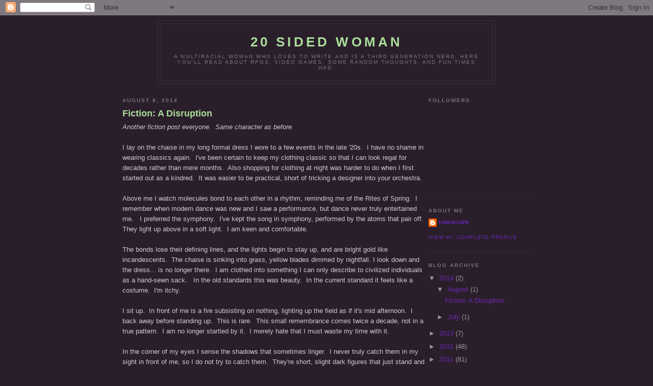

--- FILE ---
content_type: text/html; charset=utf-8
request_url: https://www.google.com/recaptcha/api2/aframe
body_size: 270
content:
<!DOCTYPE HTML><html><head><meta http-equiv="content-type" content="text/html; charset=UTF-8"></head><body><script nonce="UIVn_WVFBv2K8X58vRSNPA">/** Anti-fraud and anti-abuse applications only. See google.com/recaptcha */ try{var clients={'sodar':'https://pagead2.googlesyndication.com/pagead/sodar?'};window.addEventListener("message",function(a){try{if(a.source===window.parent){var b=JSON.parse(a.data);var c=clients[b['id']];if(c){var d=document.createElement('img');d.src=c+b['params']+'&rc='+(localStorage.getItem("rc::a")?sessionStorage.getItem("rc::b"):"");window.document.body.appendChild(d);sessionStorage.setItem("rc::e",parseInt(sessionStorage.getItem("rc::e")||0)+1);localStorage.setItem("rc::h",'1768876383641');}}}catch(b){}});window.parent.postMessage("_grecaptcha_ready", "*");}catch(b){}</script></body></html>